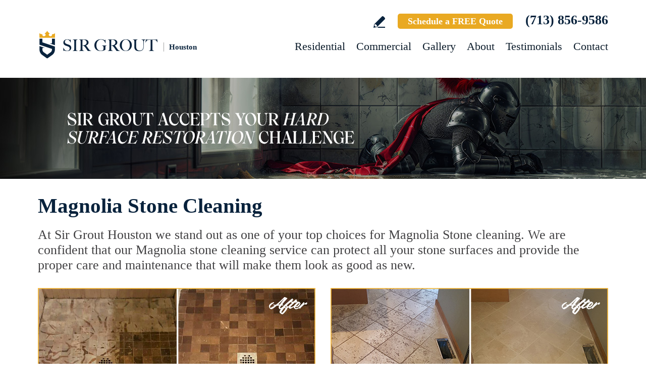

--- FILE ---
content_type: text/html
request_url: https://www.sirgrouthouston.com/magnolia-stone-cleaning/
body_size: 10298
content:
<!DOCTYPE html PUBLIC "-//W3C//DTD XHTML 1.0 Transitional//EN" "http://www.w3.org/TR/xhtml1/DTD/xhtml1-transitional.dtd">
<html lang="en">
<head>
<title>Magnolia Stone Cleaning, Stone Cleaning Magnolia TX</title>
<meta http-equiv="Content-Type" content="text/html; charset=iso-8859-1" />
<meta name="keywords" content="magnolia stone cleaning, stone cleaning magnolia, magnolia texas stone cleaning, stone cleaning magnolia texas, magnolia tx stone cleaning, stone cleaning magnolia tx" />
<meta name="description" content="Magnolia Stone Cleaning by Sir Grout Houston, one of the best options for Stone cleaning in Magnolia Texas. Free Quote Call Now (713) 856-9586." />
<link rel="canonical" href="https://www.sirgrouthouston.com/magnolia-stone-cleaning/" />
<meta name="ROBOTS" content="NOODP" />
<meta name="GOOGLEBOT" content="INDEX, FOLLOW" />
<link rel="shortcut icon" type="image/x-icon" href="/images/favicon.ico" />
<link rel="icon" type="image/x-icon" href="/images/favicon.ico" />
<meta name="viewport" content="width=device-width, initial-scale=1.0">
<link href="/css/main.css?fv=13" rel="stylesheet" type="text/css">
<link href="/css/geomain.css" rel="stylesheet" type="text/css">
<script language="javascript" type="text/javascript" src="/jss/wfyr.js"></script>
<script language="javascript" type="text/javascript" src="/jss/wfys.js" async></script>
<script language="javascript" type="text/javascript" src="/js/main.js?fv=6" async></script>
<script language="javascript" type="text/javascript" src="/js/popup-main.js" async></script>
<script language="javascript" type="text/javascript" src="/js/before-after.min.js" async></script>
<!-- Global site tag (gtag.js) - Google Analytics -->
<script async src="https://www.googletagmanager.com/gtag/js?id=UA-44245538-1"></script>
<script>
  window.dataLayer = window.dataLayer || [];
  function gtag(){dataLayer.push(arguments);}
  gtag('js', new Date());

  gtag('config', 'UA-44245538-1');
  gtag('config', 'AW-966665528');
</script>

<!-- Google tag (gtag.js) -->
<script async src="https://www.googletagmanager.com/gtag/js?id=G-S7NL69RGE1"></script>
<script>
  window.dataLayer = window.dataLayer || [];
  function gtag(){dataLayer.push(arguments);}
  gtag('js', new Date());

  gtag('config', 'G-S7NL69RGE1');
</script>

<!-- Facebook Pixel Code -->
<script>
  !function(f,b,e,v,n,t,s)
  {if(f.fbq)return;n=f.fbq=function(){n.callMethod?
  n.callMethod.apply(n,arguments):n.queue.push(arguments)};
  if(!f._fbq)f._fbq=n;n.push=n;n.loaded=!0;n.version='2.0';
  n.queue=[];t=b.createElement(e);t.async=!0;
  t.src=v;s=b.getElementsByTagName(e)[0];
  s.parentNode.insertBefore(t,s)}(window, document,'script',
  'https://connect.facebook.net/en_US/fbevents.js');
  fbq('init', '256552448411641');
  
</script>
<noscript><img height="1" width="1" style="display:none"
  src="https://www.facebook.com/tr?id=256552448411641&ev=PageView&noscript=1"
/></noscript>
<!-- End Facebook Pixel Code -->

<script language='javascript' type='text/javascript'>
var gint_fnStdr_SysInfoViewLang = 1; 
var gint_fnStd_SysInfoViewLang = 1;
var gint_fnStd_SysDefaultLang = 1;
var gstr_fnStd_ServerDate = '01-30-2026'; // mm-dd-YYYY
var gstr_fnStdr_PageURL = 'magnolia-stone-cleaning/'; 
</script>
<script language='javascript' type='text/javascript'>var int_fnStdr_PageID = 0;</script>
<script language='javascript' type='text/javascript'>var str_fnStdr_FBAPageURL = 'magnolia-stone-cleaning/';</script>
<script language='javascript' type='text/javascript'>var int_fnStdr_FBAActive = 1; fnStd_SMPixelFBfbq('track', 'PageView', {}); </script>
<script language='javascript' type='text/javascript'>var int_fnStdr_CLPActive = 0;</script>
</head>
<body>
<div id='SMFB_Tag'></div>
<!-- Google Tag Manager -->
<script>(function(w,d,s,l,i){w[l]=w[l]||[];w[l].push({'gtm.start':
new Date().getTime(),event:'gtm.js'});var f=d.getElementsByTagName(s)[0],
j=d.createElement(s),dl=l!='dataLayer'?'&l='+l:'';j.async=true;j.src=
'https://www.googletagmanager.com/gtm.js?id='+i+dl;f.parentNode.insertBefore(j,f);
})(window,document,'script','dataLayer','GTM-P5Q78P22');</script>
<!-- End Google Tag Manager -->
<div id="fb-root"></div>
<script>(function (d, s, id) {
	var js, fjs = d.getElementsByTagName(s)[0];
	if (d.getElementById(id)) return;
	js = d.createElement(s); js.id = id;
	js.src = "//connect.facebook.net/en_US/sdk.js#xfbml=1&version=v2.4";
	fjs.parentNode.insertBefore(js, fjs);
}(document, 'script', 'facebook-jssdk'));</script>
<div class="headercnt">
<div class="header" name="top">
<div class="harea">
<a href="https://www.sirgrouthouston.com/" title="Sir Grout Houston" aria-label="Go to Home" class="logo">
<img src="/images/1/logo.png" alt="Sir Grout Houston Logo" data-wis="0003356" />
<span>Houston</span>
</a>
<div class="topblock">
<a href="https://www.sirgrouthouston.com/write-a-review/" title="Write a Review" aria-label="Go to Write a Review" class="wricon">Write a Review</a>
<a href="https://www.sirgrouthouston.com/schedule/" title="Schedule a FREE Quote" aria-label="Go to Schedule a FREE Quote" class="toptxt">Schedule a FREE Quote</a>
<a href="tel:+17138569586" title="Call Sir Grout Houston" aria-label="Call Sir Grout Houston" class="sitetel">(713) 856-9586</a>
</div>
<div id="menuc">
<span class="menucompact" title="Menu" data-wct="#menu"></span>
<div class="menu" id="menu">
<span id="menuclose" class="menuclose">Close</span>
<ul>
<li><a href="https://www.sirgrouthouston.com/residential-services/" title="Residential Services" aria-label="Go to Residential Services">Residential</a> <span class="arrowbtn" data-wct="#list1"></span>
<ul id="list1">
<li><a href="https://www.sirgrouthouston.com/residential/tile-and-grout-services/" title="Residential Tile and Grout Services" aria-label="Go to Residential Tile and Grout Services">Tile and Grout Services</a> <span class="arrowbtn" data-wct="#sublist1"></span>
<ul id="sublist1">
<li><a href="https://www.sirgrouthouston.com/residential/grout-recoloring-and-sealing/" title="Residential Grout Recoloring and Sealing" aria-label="Go to Residential Grout Recoloring and Sealing">Grout Recoloring and Sealing</a></li>
<li><a href="https://www.sirgrouthouston.com/residential/tile-and-grout-cleaning-and-sealing/" title="Residential Tile and Grout Cleaning and Sealing" aria-label="Go to Residential Tile and Grout Cleaning and Sealing">Tile and Grout Cleaning and Sealing</a></li>
<li><a href="https://www.sirgrouthouston.com/residential/caulking/" title="Residential Caulking" aria-label="Go to Residential Caulking">Caulking</a></li>
<li><a href="https://www.sirgrouthouston.com/residential/slip-resistant-application/" title="Residential Slip Resistant Application" aria-label="Go to Residential Slip Resistant Application">Slip Resistant Application</a></li>
<li><a href="https://www.sirgrouthouston.com/tile-and-grout-care-tips/" title="Tile and Grout Care Tips" aria-label="Go to Tile and Grout Care Tips" >Tile and Grout Care Tips</a></li>
</ul>
</li>
<li><a href="https://www.sirgrouthouston.com/residential/stone-services/" title="Residential Stone Services" aria-label="Go to Residential Stone Services">Stone Services</a> <span class="arrowbtn" data-wct="#sublist2"></span>
<ul id="sublist2">
<li><a href="https://www.sirgrouthouston.com/residential/marble-honing-and-polishing/" title="Residential Marble Honing and Polishing" aria-label="Go to Residential Marble Honing and Polishing">Marble Honing and Polishing</a></li>
<li><a href="https://www.sirgrouthouston.com/residential/granite-honing-and-polishing/" title="Residential Granite Honing and Polishing" aria-label="Go to Residential Granite Honing and Polishing">Granite Honing and Polishing</a></li>
<li><a href="https://www.sirgrouthouston.com/residential/travertine-honing-and-polishing/" title="Residential Travertine Honing and Polishing" aria-label="Go to Residential Travertine Honing and Polishing">Travertine Honing and Polishing</a></li>
<li><a href="https://www.sirgrouthouston.com/residential/slate-cleaning-and-sealing/" title="Residential Slate Cleaning and Sealing" aria-label="Go to Residential Slate Cleaning and Sealing">Slate Cleaning and Sealing</a></li>
<li><a href="https://www.sirgrouthouston.com/residential/stone-cleaning-and-sealing/" title="Residential Stone Cleaning and Sealing" aria-label="Go to Residential Stone Cleaning and Sealing">Stone Cleaning and Sealing</a></li>
<li><a href="https://www.sirgrouthouston.com/residential/stone-cleaning-and-color-enhancement/" title="Residential Stone Cleaning and Color Enhancement" aria-label="Go to Residential Stone Cleaning and Color Enhancement">Stone Cleaning and Color Enhancement</a></li>
<li><a href="https://www.sirgrouthouston.com/residential/stone-countertop-sealing/" title="Residential Stone Countertop Sealing" aria-label="Go to Residential Stone Countertop Sealing">Stone Countertop Sealing</a></li>
<li><a href="https://www.sirgrouthouston.com/residential/slip-resistant-application/" title="Residential Slip Resistant Application" aria-label="Go to Residential Slip Resistant Application">Slip Resistant Application</a></li>
<li><a href="https://www.sirgrouthouston.com/stone-care-and-products/" title="Stone Care and Products" aria-label="Go to Stone Care and Products" >Stone Care and Products</a></li>
</ul>
</li>
<li><a href="https://www.sirgrouthouston.com/high-durability-coatings/" title="MicroGuard High Durability Coatings" aria-label="Go to MicroGuard High Durability Coatings">High Durability Coatings</a></li>
<li><a href="https://www.sirgrouthouston.com/residential/maintenance/" title="Residential Maintenance" aria-label="Go to Residential Maintenance">Maintenance</a></li>
<li><a href="https://www.sirgrouthouston.com/care-tips-and-products/" title="Care Tips and Products" aria-label="Go to Care Tips and Products" >Care Tips and Products</a></li>
<li><a href="https://www.sirgrouthouston.com/tips-for-pet-owners/" title="Tips for Pet Owners" aria-label="Go to Tips for Pet Owners">Tips for Pet Owners</a></li>
</ul>
</li>
<li><a href="https://www.sirgrouthouston.com/commercial-services/" title="Commercial Services" aria-label="Go to Commercial Services">Commercial</a> <span class="arrowbtn" data-wct="#list3"></span>
<ul id="list3">
<li><a href="https://www.sirgrouthouston.com/commercial/tile-and-grout-services/" title="Commercial Tile and Grout Services" aria-label="Go to Commercial Tile and Grout Services">Tile and Grout Services</a></li>
<li><a href="https://www.sirgrouthouston.com/commercial/stone-services/" title="Commercial Stone Services" aria-label="Go to Commercial Stone Services">Stone Services</a></li>
<li><a href="https://www.sirgrouthouston.com/high-durability-coatings/" title="MicroGuard High Durability Coatings" aria-label="Go to MicroGuard High Durability Coatings">High Durability Coatings</a></li>
<li><a href="https://www.sirgrouthouston.com/commercial/maintenance/" title="Commercial Maintenance Program" aria-label="Go to Commercial Maintenance Program">Maintenance Program</a></li>                
</ul>
</li>
<li><a href="https://www.sirgrouthouston.com/before-and-after/" title="Before and After" aria-label="Go to Before and After">Gallery</a>
<!-- <ul>
<li><a href="https://www.sirgrouthouston.com/before-and-after/" title="Before and After" aria-label="Go to Before and After">Picture Gallery</a></li>
</ul> -->
</li>
<li><a href="https://www.sirgrouthouston.com/about-us/" title="About Us" aria-label="Go to About Us">About</a> <span class="arrowbtn" data-wct="#list4"></span>
<ul id="list4">
<li><a href="https://www.sirgrouthouston.com/about-sir-grout-houston/" title="About Sir Grout Houston" aria-label="Go to About Sir Grout Houston" >About Sir Grout Houston</a></li>
<li><a href="https://www.sirgrouthouston.com/write-a-review/" title="Write a Review" aria-label="Go to Write a Review" >Write a Review</a></li>
<li><a href="https://www.sirgrouthouston.com/blog/" title="Sir Grout Blog" aria-label="Go to Blog" >Blog</a></li>
<li><a href="https://www.sirgrouthouston.com/newsroom/" title="Newsroom" aria-label="Go to Newsroom" >Newsroom</a></li>
<li><a href="/newsletter.asp" title="Join Our Newsletter" aria-label="Click to Join Our Newsletter">Join Our Newsletter</a></li>                                                
<li><a href="javascript:;" title="Recommend Sir Grout" aria-label="Recommend Sir Grout" data-eshare="https://www.sirgrouthouston.com/magnolia-stone-cleaning/" data-esharefsc="94815" data-esharel="eng">Recommend Sir Grout</a></li>
</ul>					
</li>
<li><a href="https://www.sirgrouthouston.com/testimonials/" title="Testimonials" aria-label="Go to Testimonials" >Testimonials</a></li>
<li><a href="https://www.sirgrouthouston.com/contact/" title="Contact" aria-label="Go to Contact" >Contact</a></li>
</ul>
<div class="clear"></div>
<a href="https://www.sirgrouthouston.com/schedule/" title="Schedule a FREE Quote" aria-label="Go to Schedule a FREE Quote" class="toptxt mobile">Schedule a FREE Quote</a>
</div>
</div>
</div>
</div>
</div>
<div class="clear"></div>
<div class="container">
<div class="top">
<img class="bg" src="/images/1/banner-top.jpg" alt="Banner Top" data-wis="0023456" />
</div>


<div class="gcarea">
<h1>Magnolia Stone Cleaning</h1>
At Sir Grout Houston we stand out as one of your top choices for Magnolia Stone cleaning. We are confident that our Magnolia stone cleaning service can protect all your stone surfaces and provide the proper care and maintenance that will make them look as good as new.
<br><br>
<img src="/images/p/g/2/stone-cleaning-etching-marble-shower.jpg" alt="Before and After Picture of a Stained Magnolia Marble Shower Floor Cleaned to Remove Etching" title="Sir Grout Cleans this Stained Magnolia Shower Marble Floor to Remove Etch Marks" class="nxil" data-wis="0000446" /><img src="/images/p/g/2/stone-cleaning-dirty-marble-kitchen.jpg" alt="Before and After Picture of a Magnolia Kitchen Marble Floor Cleaned to Remove Embedded Dirt" title="Sir Grout Cleans this Magnolia Kitchen's Marble Floor to Remove Embedded Dirt" class="nxir" data-wis="0000446" /><div class="clear"></div>
<br>
Whether it's marble, granite or travertine, our team of well-trained Magnolia Stone cleaning technicians can turn your stone into a pristine and shiny-looking surface in no time. Not only are we Magnolia Stone cleaning experts, but we also offer other stone services in Magnolia, Texas as outlined below.
</div>
<div class="clear"></div>
<div class="testimonials">
<div class="tarea">
<div class="toptext">
<div class="ttl">Hark. We Bring Good News!</div>
<div class="sttl">Sir Grout is making customers happy all over the land.</div>
</div>
<div class="testimonialscnt">

<div class="testimonial">
	<div class="info">
		<div class="rating"><img src="/images/0/stars-5.png"></div>
		<div class="txt">We are very happy with the service they provided. The showers look amazing. The tech was very professional and took great care in making sure every...</div>
		<div class="name">- Melony C</div>
		<div class="location">Houston, TX</div>
		<div class="source">
			
			<a href="https://www.google.com/search?sca_esv=353efbed7279446b&authuser=3&sxsrf=ANbL-n4fNBd4a2P-PP9XKPrLg9zLmJTaug%3A1769697345999&q=Sir%20Grout%20Houston&stick=H4sIAAAAAAAAAONgU1I1qLAwMzFLMTM3SDQxTUlKMTO1MqhIsjQ0TDJLMzFOtrAwM0syWcQqGJxZpOBelF9aouCRX1pckp8HAMvEgEg" target="_blank"><img src="/img/source-34.png"></a>
			
		</div>		
	</div>
</div>

<div class="testimonial">
	<div class="info">
		<div class="rating"><img src="/images/0/stars-5.png"></div>
		<div class="txt">We are very pleased with the results of our project by Sir Grout. The tile in our kitchen, foyer, hallways, laundry room and powder room look new a...</div>
		<div class="name">- Laura D</div>
		<div class="location">Friendswood, TX</div>
		<div class="source">
			
			<a href="https://yelp.com/biz/sir-grout-houston-houston-3?hrid=o-DiQiRxUyhFSuSBXLqNsg&utm_medium=copy_link&utm_source=biz_post_share&l=en_US" target="_blank"><img src="/img/source-7.png"></a>
			
		</div>		
	</div>
</div>

<div class="testimonial">
	<div class="info">
		<div class="rating"><img src="/images/0/stars-5.png"></div>
		<div class="txt">Tech came back on his day off to touch up minor spots.</div>
		<div class="name">- Bill M</div>
		<div class="location">Sugar Land, TX</div>
		<div class="source">
			
			<a href="https://share.google/JyT1Npw5KBdaiY1j3" target="_blank"><img src="/img/source-34.png"></a>
			
		</div>		
	</div>
</div>

</div>
<div class="btncnt">
<a href="https://www.sirgrouthouston.com/testimonials/" title="Testimonials" aria-label="Go to Testimonials" class="btn">See all reviews</a>
</div>	
</div>
</div>
<div class="clear"></div>
<div class="gallery">
<div class="garea">
<div class="cnt">
<div class="pic">
<div class="slider">
<img src="/images/p/g/2/stone-cleaning-before-and-after.jpg" alt="Stone Cleaning Before and After" data-wis="0023236" />
</div>
</div>
<div class="text">
<div class="ttl">Our showstopping results</div>
<p>Our specialists are trained to use state-of-the-art equipment designed specifically for tile and grout cleaning and commercial-grade products to get unparalleled results.</p>
<div class="btn">
<a href="https://www.sirgrouthouston.com/before-and-after/" title="Before and After" aria-label="Go to Before and After">See the gallery</a>
</div>
</div>
</div>
</div>
</div><div class='gdivb'></div><div class="gcarea">
<img src="/images/p/g/2/stone-cleaning-dirty-marble-shower.jpg" alt="Before and After Picture of a Dirty Magnolia Marble Shower Cleaned to Eliminate Dark Stains" title="Sir Grout Cleans this Dirty Magnolia Marble Shower to Eliminate Dark Stains" class="nxil" data-wis="0000446" /><img src="/images/p/g/2/stone-cleaning-dull-pool-deck.jpg" alt="Before and After Picture of a Dull Magnolia Travertine Pool Deck Cleaned to Recover Its Original Colors" title="Sir Grout Cleans this Dull Magnolia Travertine Pool Deck to Recover Its Original Colors" class="nxir" data-wis="0000446" /><div class="clear"></div><br>
</div>
<div class="clear"></div>
<div class="ourgoal">
<div class="ogarea">
<div class="cnt">
<div class="txt">
<div class="ttl">Our charge:
<div class="scndline">to ensure you're satisfied.</div></div>
<p>At Sir Grout, customer satisfaction means everything to us. Which is why our Signature Clean and ColorSeal Restoration is covered by a one-year warranty. Should your sealant absorb dirt, stain, or peel, we'll come back to repair it no questions asked.</p>
</div>
</div>
</div>
</div>
<div class="clear"></div>
<div class="flinks">
<div class="flarea">
<div class="ttl">Stone Cleaning</div>
<div class="ttx">Below is a list of all the exceptional Magnolia stone cleaning offered by Sir Grout Houston:</div>
<div class="ftcnt">
<p>Magnolia Stone Services:</p>
<div class="feat">
<div class="ftarea"><a href="https://www.sirgrouthouston.com/magnolia-stone-sealing/" title="Magnolia Stone Sealing" aria-label="Go to Magnolia Stone Sealing" >Magnolia Stone Sealing</a></div>
</div>
<div class="feat">
<div class="ftarea"><a href="https://www.sirgrouthouston.com/magnolia-stone-honing/" title="Magnolia Stone Honing" aria-label="Go to Magnolia Stone Honing" >Magnolia Stone Honing</a></div>
</div>
<div class="feat">
<div class="ftarea"><a href="https://www.sirgrouthouston.com/magnolia-stone-polishing/" title="Magnolia Stone Polishing" aria-label="Go to Magnolia Stone Polishing" >Magnolia Stone Polishing</a></div>
</div>
<div class="feat">
<div class="ftarea">Magnolia Marble Honing</div>
</div>
<div class="feat">
<div class="ftarea">Magnolia Marble Polishing</div>
</div>
<div class="feat">
<div class="ftarea">Magnolia Stone Countertop Sealing</div>
</div>
<div class="feat">
<div class="ftarea">Magnolia Granite Honing</div>
</div>
<div class="feat">
<div class="ftarea">Magnolia Granite Polishing</div>
</div>
<div class="feat">
<div class="ftarea">Magnolia Travertine Honing</div>
</div>
<div class="feat">
<div class="ftarea">Magnolia Travertine Polishing</div>
</div>
<div class="feat">
<div class="ftarea">Magnolia Slate Cleaning</div>
</div>
<div class="feat">
<div class="ftarea">Magnolia Slate Sealing</div>
</div>
</div>
</div>
</div><div class='gdivb'></div><div class="gcarea">
<img src="/images/p/g/2/stone-cleaning-granite-mineral-deposits.jpg" alt="Before and After Picture of a Magnolia Granite Shower Cleaned to Remove Mineral Deposits" title="Sir Grout Cleans this Magnolia Granite Shower to Remove Mineral Deposits" class="nxil" data-wis="0000446" /><img src="/images/p/g/2/stone-cleaning-dirty-marble-countertop.jpg" alt="Before and After Picture of a Magnolia Marble Countertop Cleaned to Remove Deep Dirt" title="Sir Grout Cleans this Magnolia Marble Countertop to Remove Deep Dirt" class="nxir" data-wis="0000446" /><div class="clear"></div>
<br>
Stains on stone surfaces can make even the finest stone look dull and unattractive. At Sir Grout Houston, our superior Magnolia stone cleaning service can help you remove any type of unwanted stains on your stone surface, from common water spots and rings caused by surface accumulation of hard water, to those brown to yellow iron or rust stains, making your stained stone look brand new.
<br><br>
<img src="/images/p/g/2/stone-cleaning-water-spots-countertop.jpg" alt="Before and After Picture of a Magnolia Marble Countertop Cleaned to Remove Water Spots" title="Sir Grout Cleans this Magnolia Marble Countertop to Remove Water Spots" class="nxil" data-wis="0000446" /><img src="/images/p/g/2/stone-cleaning-rust-stains-floor.jpg" alt="Before and After Picture of a Magnolia Marble Floor Cleaned to Eliminate Rust Stains" title="Sir Grout Cleans this Magnolia Marble Floor to Eliminate Rust Stains" class="nxir" data-wis="0000446" /><div class="clear"></div>
<br><div class='gdivb'></div><h2>Stone Cleaning Magnolia Texas</h2>
The first step in proper stone care is understanding the nature and composition of your stone. Our team of Magnolia stone cleaning experts can easily identify the best products to use as Sir Grout Houston offers different Magnolia stone cleaning options based on the type of stone you have in your home or office. Our Magnolia Stone cleaning process uses pH neutral cleaners to pre-treat your marble, granite or travertine and may use a combination of steam cleaning and our state-of-the-art soft brush vertical scrubbing system, especially designed for deep cleaning the most delicate stone.
<br><br>
<img src="/images/p/g/2/stone-cleaning-mineral-deposits-travertine.jpg" alt="Before and After Picture of a Magnolia Travertine Shower Cleaned to Eliminate Water Spots" title="Sir Grout Cleans this Magnolia Travertine Shower to Eliminate Water Spots" class="nxil" data-wis="0000446" /><img src="/images/p/g/2/stone-cleaning-dirty-slate-floor.jpg" alt="Before and After Picture of a Magnolia Slate Floor Cleaned to Remove Deep-Seated Dirt" title="Sir Grout Cleans this Magnolia Slate Floor to Remove Deep-Seated Dirt" class="nxir" data-wis="0000446" /><div class="clear"></div>
<br><div class='gdivb'></div>Call Sir Grout Houston at <a href="tel:+17138569586" title="Call Sir Grout Houston" aria-label="Call Sir Grout Houston" class="sitetel">(713) 856-9586</a> or use our online scheduling option at the top of this page for a free quote and enjoy an exceptional and courteous Magnolia stone cleaning service for your home or business.<br></div>

<!--<br>-->
</div>
<div class="clear"></div>
<div class="clear"></div>
<div class="assessment">
<div class="aarea">
<div class="cnt">
<div class="txt">
<div class="ttl">Sir Grout is ready to help.</div>
<p>Book a complimentary consultation to discover all the ways our craftsmen can help you revive, revitalize, and restore the places you live most in your home.</p>
</div>
<div class="schedule">
<div class="scharea">
<div class="pic">
<img src="/images/1/schedule-icon.png" alt="Schedule Icon" data-wis="0003440" />
</div>
<div class="ttl">Schedule your<br>FREE quote today!</div>
<div class="phone">
<a href="tel:+17138569586" title="Call Sir Grout Houston" aria-label="Call Sir Grout Houston" class="sitetel">(713) 856-9586</a>
</div>
<div class="btnform">
<a href="https://www.sirgrouthouston.com/schedule/" title="Schedule a FREE Quote" aria-label="Go to Schedule a FREE Quote">Or, fill out this form and we&#39;ll call you.</a>
</div>
</div>
</div>
</div>
</div>
</div>
<div class="clear"></div>
<div class="clear"></div>
<div class="overca">
<div class="ovarea">
<div class="icon">
<img src="/images/1/coverage-icon.png" alt="Our coverage area icon" data-wis="0023450" />
</div>
<div class="cnt">
<div class="cnarea">
<div class="ttl">Our Coverage Area</div>
<p>For your convenience, below shows the various counties and cities where we provide service:</p>
<div class="clear"></div>
<div class="list">
<div class="clear"></div><p class="county">Fort Bend, Texas</p>
<div class="calis first">
	<ul>
		<li><a href="https://www.sirgrouthouston.com/beasley-hard-surface-restoration-services/" title="Beasley Hard Surface Restoration Services">Beasley</a></li>
<li><a href="https://www.sirgrouthouston.com/booth-hard-surface-restoration-services/" title="Booth Hard Surface Restoration Services">Booth</a></li>
<li><a href="https://www.sirgrouthouston.com/brookshire-hard-surface-restoration-services/" title="Brookshire Hard Surface Restoration Services">Brookshire</a></li>
<li><a href="https://www.sirgrouthouston.com/clodine-hard-surface-restoration-services/" title="Clodine Hard Surface Restoration Services">Clodine</a></li>
<li><a href="https://www.sirgrouthouston.com/damon-hard-surface-restoration-services/" title="Damon Hard Surface Restoration Services">Damon</a></li>
<li><a href="https://www.sirgrouthouston.com/east-bernard-hard-surface-restoration-services/" title="East Bernard Hard Surface Restoration Services">East Bernard</a></li>
<li><a href="https://www.sirgrouthouston.com/fresno-hard-surface-restoration-services/" title="Fresno Hard Surface Restoration Services">Fresno</a></li>

	</ul>
</div>
<div class="calis">
	<ul>
		<li><a href="https://www.sirgrouthouston.com/fulshear-hard-surface-restoration-services/" title="Fulshear Hard Surface Restoration Services">Fulshear</a></li>
<li><a href="https://www.sirgrouthouston.com/guy-hard-surface-restoration-services/" title="Guy Hard Surface Restoration Services">Guy</a></li>
<li><a href="https://www.sirgrouthouston.com/houston-hard-surface-restoration-services/" title="Houston Hard Surface Restoration Services">Houston</a></li>
<li><a href="https://www.sirgrouthouston.com/katy-hard-surface-restoration-services/" title="Katy Hard Surface Restoration Services">Katy</a></li>
<li><a href="https://www.sirgrouthouston.com/kendleton-hard-surface-restoration-services/" title="Kendleton Hard Surface Restoration Services">Kendleton</a></li>
<li><a href="https://www.sirgrouthouston.com/meadows-place-hard-surface-restoration-services/" title="Meadows Place Hard Surface Restoration Services">Meadows Place</a></li>
<li><a href="https://www.sirgrouthouston.com/missouri-city-hard-surface-restoration-services/" title="Missouri City Hard Surface Restoration Services">Missouri City</a></li>

	</ul>
</div>
<div class="calis">
	<ul>
		<li><a href="https://www.sirgrouthouston.com/needville-hard-surface-restoration-services/" title="Needville Hard Surface Restoration Services">Needville</a></li>
<li><a href="https://www.sirgrouthouston.com/orchard-hard-surface-restoration-services/" title="Orchard Hard Surface Restoration Services">Orchard</a></li>
<li><a href="https://www.sirgrouthouston.com/park-row-hard-surface-restoration-services/" title="Park Row Hard Surface Restoration Services">Park Row</a></li>
<li><a href="https://www.sirgrouthouston.com/richmond-hard-surface-restoration-services/" title="Richmond Hard Surface Restoration Services">Richmond</a></li>
<li><a href="https://www.sirgrouthouston.com/rosenberg-hard-surface-restoration-services/" title="Rosenberg Hard Surface Restoration Services">Rosenberg</a></li>
<li><a href="https://www.sirgrouthouston.com/sienna-hard-surface-restoration-services/" title="Sienna Hard Surface Restoration Services">Sienna</a></li>
<li><a href="https://www.sirgrouthouston.com/simonton-hard-surface-restoration-services/" title="Simonton Hard Surface Restoration Services">Simonton</a></li>

	</ul>
</div>
<div class="calis last">
	<ul>
		<li><a href="https://www.sirgrouthouston.com/stafford-hard-surface-restoration-services/" title="Stafford Hard Surface Restoration Services">Stafford</a></li>
<li><a href="https://www.sirgrouthouston.com/sugar-land-hard-surface-restoration-services/" title="Sugar Land Hard Surface Restoration Services">Sugar Land</a></li>
<li><a href="https://www.sirgrouthouston.com/thompsons-hard-surface-restoration-services/" title="Thompsons Hard Surface Restoration Services">Thompsons</a></li>
<li><a href="https://www.sirgrouthouston.com/wallis-hard-surface-restoration-services/" title="Wallis Hard Surface Restoration Services">Wallis</a></li>
<li><a href="https://www.sirgrouthouston.com/weston-lakes-hard-surface-restoration-services/" title="Weston Lakes Hard Surface Restoration Services">Weston Lakes</a></li>

	</ul>
</div>
<div class="clear"></div><p class="county">Galveston, Texas</p>
<div class="calis first">
	<ul>
		<li><a href="https://www.sirgrouthouston.com/alvin-hard-surface-restoration-services/" title="Alvin Hard Surface Restoration Services">Alvin</a></li>
<li><a href="https://www.sirgrouthouston.com/bacliff-hard-surface-restoration-services/" title="Bacliff Hard Surface Restoration Services">Bacliff</a></li>
<li><a href="https://www.sirgrouthouston.com/bayou-vista-hard-surface-restoration-services/" title="Bayou Vista Hard Surface Restoration Services">Bayou Vista</a></li>
<li><a href="https://www.sirgrouthouston.com/clear-lake-shores-hard-surface-restoration-services/" title="Clear Lake Shores Hard Surface Restoration Services">Clear Lake Shores</a></li>

	</ul>
</div>
<div class="calis">
	<ul>
		<li><a href="https://www.sirgrouthouston.com/dickinson-hard-surface-restoration-services/" title="Dickinson Hard Surface Restoration Services">Dickinson</a></li>
<li><a href="https://www.sirgrouthouston.com/friendswood-hard-surface-restoration-services/" title="Friendswood Hard Surface Restoration Services">Friendswood</a></li>
<li><a href="https://www.sirgrouthouston.com/galveston-hard-surface-restoration-services/" title="Galveston Hard Surface Restoration Services">Galveston</a></li>
<li><a href="https://www.sirgrouthouston.com/high-island-hard-surface-restoration-services/" title="High Island Hard Surface Restoration Services">High Island</a></li>

	</ul>
</div>
<div class="calis">
	<ul>
		<li><a href="https://www.sirgrouthouston.com/hitchcock-hard-surface-restoration-services/" title="Hitchcock Hard Surface Restoration Services">Hitchcock</a></li>
<li><a href="https://www.sirgrouthouston.com/kemah-hard-surface-restoration-services/" title="Kemah Hard Surface Restoration Services">Kemah</a></li>
<li><a href="https://www.sirgrouthouston.com/la-marque-hard-surface-restoration-services/" title="La Marque Hard Surface Restoration Services">La Marque</a></li>
<li><a href="https://www.sirgrouthouston.com/league-city-hard-surface-restoration-services/" title="League City Hard Surface Restoration Services">League City</a></li>

	</ul>
</div>
<div class="calis last">
	<ul>
		<li><a href="https://www.sirgrouthouston.com/san-leon-hard-surface-restoration-services/" title="San Leon Hard Surface Restoration Services">San Leon</a></li>
<li><a href="https://www.sirgrouthouston.com/santa-fe-hard-surface-restoration-services/" title="Santa Fe Hard Surface Restoration Services">Santa Fe</a></li>
<li><a href="https://www.sirgrouthouston.com/texas-city-hard-surface-restoration-services/" title="Texas City Hard Surface Restoration Services">Texas City</a></li>
<li><a href="https://www.sirgrouthouston.com/tiki-island-hard-surface-restoration-services/" title="Tiki Island Hard Surface Restoration Services">Tiki Island</a></li>

	</ul>
</div>
<div class="calis">
	<ul>
		
	</ul>
</div>
<div class="clear"></div><p class="county">Harris, Texas</p>
<div class="calis first">
	<ul>
		<li><a href="https://www.sirgrouthouston.com/cypress-hard-surface-restoration-services/" title="Cypress Hard Surface Restoration Services">Cypress</a></li>
<li><a href="https://www.sirgrouthouston.com/houston-hard-surface-restoration-services/" title="Houston Hard Surface Restoration Services">Houston</a></li>

	</ul>
</div>
<div class="calis">
	<ul>
		<li><a href="https://www.sirgrouthouston.com/katy-hard-surface-restoration-services/" title="Katy Hard Surface Restoration Services">Katy</a></li>
<li><a href="https://www.sirgrouthouston.com/pasadena-hard-surface-restoration-services/" title="Pasadena Hard Surface Restoration Services">Pasadena</a></li>

	</ul>
</div>
<div class="calis">
	<ul>
		<li><a href="https://www.sirgrouthouston.com/pearland-hard-surface-restoration-services/" title="Pearland Hard Surface Restoration Services">Pearland</a></li>

	</ul>
</div>
<div class="clear"></div><p class="county">Montgomery, Texas</p>
<div class="calis first">
	<ul>
		<li><a href="https://www.sirgrouthouston.com/cleveland-hard-surface-restoration-services/" title="Cleveland Hard Surface Restoration Services">Cleveland</a></li>
<li><a href="https://www.sirgrouthouston.com/conroe-hard-surface-restoration-services/" title="Conroe Hard Surface Restoration Services">Conroe</a></li>
<li><a href="https://www.sirgrouthouston.com/cut-and-shoot-hard-surface-restoration-services/" title="Cut And Shoot Hard Surface Restoration Services">Cut And Shoot</a></li>
<li><a href="https://www.sirgrouthouston.com/decker-prairie-hard-surface-restoration-services/" title="Decker Prairie Hard Surface Restoration Services">Decker Prairie</a></li>
<li><a href="https://www.sirgrouthouston.com/dobbin-hard-surface-restoration-services/" title="Dobbin Hard Surface Restoration Services">Dobbin</a></li>
<li><a href="https://www.sirgrouthouston.com/grangerland-hard-surface-restoration-services/" title="Grangerland Hard Surface Restoration Services">Grangerland</a></li>
<li><a href="https://www.sirgrouthouston.com/hockley-hard-surface-restoration-services/" title="Hockley Hard Surface Restoration Services">Hockley</a></li>

	</ul>
</div>
<div class="calis">
	<ul>
		<li><a href="https://www.sirgrouthouston.com/kingwood-hard-surface-restoration-services/" title="Kingwood Hard Surface Restoration Services">Kingwood</a></li>
<li><a href="https://www.sirgrouthouston.com/magnolia-hard-surface-restoration-services/" title="Magnolia Hard Surface Restoration Services">Magnolia</a></li>
<li><a href="https://www.sirgrouthouston.com/montgomery-hard-surface-restoration-services/" title="Montgomery Hard Surface Restoration Services">Montgomery</a></li>
<li><a href="https://www.sirgrouthouston.com/new-caney-hard-surface-restoration-services/" title="New Caney Hard Surface Restoration Services">New Caney</a></li>
<li><a href="https://www.sirgrouthouston.com/new-waverly-hard-surface-restoration-services/" title="New Waverly Hard Surface Restoration Services">New Waverly</a></li>
<li><a href="https://www.sirgrouthouston.com/oak-ridge-north-hard-surface-restoration-services/" title="Oak Ridge North Hard Surface Restoration Services">Oak Ridge North</a></li>
<li><a href="https://www.sirgrouthouston.com/panorama-village-hard-surface-restoration-services/" title="Panorama Village Hard Surface Restoration Services">Panorama Village</a></li>

	</ul>
</div>
<div class="calis">
	<ul>
		<li><a href="https://www.sirgrouthouston.com/patton-village-hard-surface-restoration-services/" title="Patton Village Hard Surface Restoration Services">Patton Village</a></li>
<li><a href="https://www.sirgrouthouston.com/pinehurst-hard-surface-restoration-services/" title="Pinehurst Hard Surface Restoration Services">Pinehurst</a></li>
<li><a href="https://www.sirgrouthouston.com/porter-hard-surface-restoration-services/" title="Porter Hard Surface Restoration Services">Porter</a></li>
<li><a href="https://www.sirgrouthouston.com/richards-hard-surface-restoration-services/" title="Richards Hard Surface Restoration Services">Richards</a></li>
<li><a href="https://www.sirgrouthouston.com/shenandoah-hard-surface-restoration-services/" title="Shenandoah Hard Surface Restoration Services">Shenandoah</a></li>
<li><a href="https://www.sirgrouthouston.com/splendora-hard-surface-restoration-services/" title="Splendora Hard Surface Restoration Services">Splendora</a></li>
<li><a href="https://www.sirgrouthouston.com/spring-hard-surface-restoration-services/" title="Spring Hard Surface Restoration Services">Spring</a></li>

	</ul>
</div>
<div class="calis last">
	<ul>
		<li><a href="https://www.sirgrouthouston.com/stagecoach-hard-surface-restoration-services/" title="Stagecoach Hard Surface Restoration Services">Stagecoach</a></li>
<li><a href="https://www.sirgrouthouston.com/the-woodlands-hard-surface-restoration-services/" title="The Woodlands Hard Surface Restoration Services">The Woodlands</a></li>
<li><a href="https://www.sirgrouthouston.com/willis-hard-surface-restoration-services/" title="Willis Hard Surface Restoration Services">Willis</a></li>
<li><a href="https://www.sirgrouthouston.com/woodloch-hard-surface-restoration-services/" title="Woodloch Hard Surface Restoration Services">Woodloch</a></li>

	</ul>
</div>

</div>
<div class="clear"></div>
<div class="ttx">Need Sir Grout in Another Area? <a href="https://www.sirgrout.com/locations/" title="See all Sir Grout Locations" aria-label="Go to See all Sir Grout Locations (opens in a new tab)" target="_blank">See all Sir Grout Locations</a></div>
</div>
</div>
</div>
</div>
<div class="clear"></div>
<div class="footer">
<div class="farea">
<div class="cols">
<div class="col col1">
<ul>
<li><a href="https://www.sirgrouthouston.com/" title="Sir Grout Houston" aria-label="Go to Home">Home</a></li>
<li><a href="https://www.sirgrouthouston.com/residential-services/" title="Residential Services" aria-label="Go to Residential Services">Residential</a></li>
<li><a href="https://www.sirgrouthouston.com/commercial-services/" title="Commercial Services" aria-label="Go to Commercial Services">Commercial</a></li>
<li><a href="https://www.sirgrouthouston.com/before-and-after/" title="Before and After" aria-label="Go to Before and After">Gallery</a></li>
<li><a href="https://www.sirgrouthouston.com/about-us/" title="About Us" aria-label="Go to About Us">About</a></li>
</ul>
</div>
<div class="col col2">
<ul>
<li><a href="https://www.sirgrouthouston.com/contact/" title="Contact" aria-label="Go to Contact" >Contact</a></li>
<li><a href="https://www.sirgrouthouston.com/testimonials/" title="Testimonials" aria-label="Go to Testimonials" >Testimonials</a></li>
<li><a href="https://sir-grout-houston.careerplug.com/" target="_blank" aria-label="Go to Join Our Team Page (opens in a new tab)" title="Visit the Join Our Team Page">Join Our Team</a></li>
</ul>
<div class="socialmedia">
<a href="https://www.instagram.com/sirgrouthouston" title="Instagram" aria-label="Instagram (opens in a new tab)" class="in SpecialLinkAda" target="_blank">Instagram</a>
<a href="https://www.facebook.com/SirGroutHouston" title="Facebook" aria-label="Facebook (opens in a new tab)" class="fb SpecialLinkAda" target="_blank">Facebook</a>
<a href="https://twitter.com/SirGrout" title="Twitter" aria-label="Twitter (opens in a new tab)" class="tw SpecialLinkAda" target="_blank">Twitter</a>
<a href="http://www.youtube.com/c/Sirgrouthouston" title="YouTube" aria-label="YouTube (opens in a new tab)" class="yt SpecialLinkAda" target="_blank">YouTube</a>
<a href="https://www.linkedin.com/company/sir-grout" title="LinkedIn" aria-label="LinkedIn (opens in a new tab)" class="lk SpecialLinkAda" target="_blank">LinkedIn</a>
<a href="https://www.sirgrouthouston.com/write-a-review/" title="Write a Review" aria-label="Go to Write a Review" class="wr SpecialLinkAda">Write a Review</a>
</div>
</div>
<div class="col col3">
<img src="/images/1/logo-footer.png" alt="Footer Logo" data-wis="0022256" />
</div>
</div>
</div>
<div class="fbt">
<div class="farea">
<div class="copy">&copy; Copyright 2026 Sir Grout, LLC. All Rights Reserved.</div>
<div class="bottomlinks">
<a href="https://www.sirgrouthouston.com/accessibility-statement/" title="Accessibility Statement" aria-label="Go to Accessibility Statement" class="lnk first">Accessibility</a> |
<a href="https://www.sirgrouthouston.com/privacy-policy/" title="Privacy Policy" aria-label="Go to Privacy Policy" class="lnk">Privacy Policy</a> |
<a href="https://www.sirgrouthouston.com/terms-of-use/" title="Terms of Use" aria-label="Go to Terms of Use" class="lnk last">Terms and Conditions</a>
</div>
<div class="bottommsg">Our services are available to all members of the public regardless of race, gender or sexual orientation.</div>
<p class="wfy"><a href="https://www.webfindyou.com/seo-website/" title="SEO Website" aria-label="SEO Website (opens in a New Tab)" target="_blank" rel="nofollow">SEO Website</a> by <a href="https://www.webfindyou.com/" title="WebFindYou" aria-label="WebFindYou (opens in a New Tab)" target="_blank" rel="nofollow">WebFindYou</a></p>
</div>
</div>
</div>

<div class="bannTxt">
<div class="bannArea">
<span class="txt">
This website uses cookies to help provide you the best experience possible. See our <a href="https://www.sirgrouthouston.com/privacy-policy/" title="Privacy Policy" aria-label="Go to Privacy Policy" >Privacy Policy</a> for more information. By continuing without changing your cookie settings within your browser, you are agreeing to our use of cookies. 
</span>
<div class="close">Accept</div>
</div>
</div>
<div class="popup">
	<a href="https://sirgr.co/14nT0" id="img-link" target="_blank" aria-label="Go to Schedule a FREE Quote" title="Go to Schedule a FREE Quote">
		<img src="/images/1/50offpop.gif" data-wis="0000006" alt="Schedule a FREE Quote">
	</a>
	<div class="close"></div>
</div>
<!--<br>-->


<div id='SMGAC_Tag'></div>
</body>
</html>

--- FILE ---
content_type: text/html; Charset=ISO-8859-1
request_url: https://www.sirgrouthouston.com/fbAPIAjaxCall.asp
body_size: 15
content:
<wfy:status>success</wfy:status><wfy:eventid>2026Y1M30D-144-PageView</wfy:eventid>